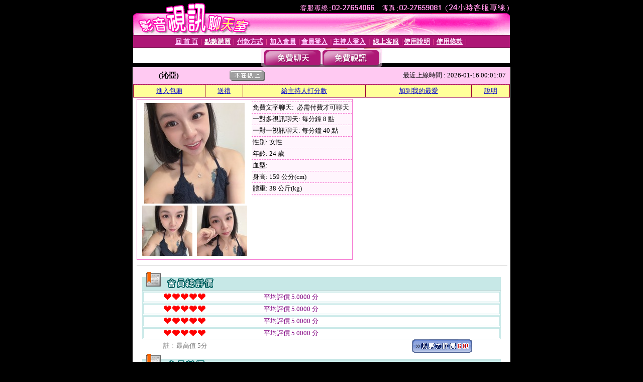

--- FILE ---
content_type: text/html; charset=Big5
request_url: http://2117767.9453dx.com/index.phtml?PUT=a_show&AID=214370&FID=2117767
body_size: 11865
content:
<html><head><title>免費情色影片下載 </title><meta http-equiv="PICS-Label" content='(PICS-1.1 "http://www.ticrf.org.tw/chinese/html/06-rating-v11.htm" l gen true for "http://2117767.9453dx.com" r (s 3 l 3 v 3 o 0))'><meta http-equiv=content-type content="text/html; charset=big5">
<meta name='robots' content='all'>
<meta name="Keywords" content="網愛搖挑女人 ,現在的直播平台 ,談心聊天室 ,免費女主播視訊 ,直播視頻平台直播間app ,哪裡有視訊聊天的 ,美女隨機視頻聊天QQ ,視頻交友網頁 ,歡樂吧視訊聊天室 ,免費視頻美女表演聊天室 ,免費美女激情視頻 ,免費看夫妻視訊秀聊天室 ,性感比基尼美女視頻,嘿咻自拍影片貼圖 ,173視頻交友社區 ,華人東洋影片 ,成人午夜色視頻 ,免費成人片線上觀看 ,台灣情人網絡美女視頻 ,完全免費的視頻裸聊 ,聊天視訊,偷拍女的看A片圖片,歐美成人午夜劇場,台灣視訊美女,擼客綜合網在線視頻,全城裸聊免費網,mm夜色能看黃播的直播平台 ,後宮賣肉的直播平台 ,showlive最黃直播平台排名 ,1000成人小說網,日本美女AV裸體視頻,a383影音城 ,yy大秀視頻,午夜同城約炮網,uthome免費視訊聊天,破解視訊聊天室,live173美女真人秀視頻直播 ,後宮成人的直播平台 ,八大按摩半套 ,秀足聊天室">
<meta name="description" content="網愛搖挑女人 ,現在的直播平台 ,談心聊天室 ,免費女主播視訊 ,直播視頻平台直播間app ,哪裡有視訊聊天的 ,美女隨機視頻聊天QQ ,視頻交友網頁 ,歡樂吧視訊聊天室 ,免費視頻美女表演聊天室 ,免費美女激情視頻 ,免費看夫妻視訊秀聊天室 ,性感比基尼美女視頻,嘿咻自拍影片貼圖 ,173視頻交友社區 ,華人東洋影片 ,成人午夜色視頻 ,免費成人片線上觀看 ,台灣情人網絡美女視頻 ,完全免費的視頻裸聊 ,聊天視訊,偷拍女的看A片圖片,歐美成人午夜劇場,台灣視訊美女,擼客綜合網在線視頻,全城裸聊免費網,mm夜色能看黃播的直播平台 ,後宮賣肉的直播平台 ,showlive最黃直播平台排名 ,1000成人小說網,日本美女AV裸體視頻,a383影音城 ,yy大秀視頻,午夜同城約炮網,uthome免費視訊聊天,破解視訊聊天室,live173美女真人秀視頻直播 ,後宮成人的直播平台 ,八大按摩半套 ,秀足聊天室">

<style type="text/css"><!--
.text {
	font-size: 12px;
	line-height: 15px;
	color: #000000;
	text-decoration: none;
}

.link {
	font-size: 12px;
	line-height: 15px;
	color: #000000;
	text-decoration: underline;
}

.link_menu {
	font-size: 15px;
	line-height: 24px;
	text-decoration: underline;
}

.SS {font-size: 10px;line-height: 14px;}
.S {font-size: 11px;line-height: 16px;}
.M {font-size: 13px;line-height: 18px;}
.L {font-size: 15px;line-height: 20px;}
.LL {font-size: 17px;line-height: 22px;}
.avshow_link{display:none;}
.t01 {
	font-family: "新細明體";
	font-size: 12px;
	color: #FFFFFF;
}
.t02 {
	font-family: "新細明體";
	font-size: 12px;
	line-height: 14px;
	color: #666666;
	text-decoration: underline;
}
.AC2 {
        font-family: "新細明體";
        font-size: 12px;
        line-height: 18px;
        color: #AAAAAA;
        text-decoration: none;
}

.t03 {
	font-family: "新細明體";
	font-size: 12px;
	line-height: 18px;
	color: #000000;
}
.t04 {
	font-family: "新細明體";
	font-size: 12px;
	color: #FF0066;
}
.t05 {
	font-family: "新細明體";
	font-size: 12px;
	color: #000000;
}
.t06 {
	font-family: "新細明體";
	font-size: 12px;
	color: #FFFFFF;
}
.text1{
	font-family: "新細明體";
	font-size: 12px;
	color: #666666;
}
.text2{
	font-family: "新細明體";
	font-size: 15px;
	color: #990033;
}
.text3{
	font-family: "新細明體";
	font-size: 15px;
	color: #000066;
}
.text4{
	font-family: "新細明體";
	font-size: 12px;
	color: #FF6600;
}
.text5 {
	font-family: "新細明體";
	font-size: 15px;
	color: #000000;
}
.text6 {
	font-family: "新細明體";
	font-size: 12px;
	color: #FF6600;
}
.text7 {
	font-family: "新細明體";
	font-size: 15px;
	color: #FFFFFF;
	font-weight: bold;
}

--></style>
<script src='Scripts/AC_RunActiveContent.js' type='text/javascript'></script>
<script language="JavaScript" type="text/JavaScript">
function CHAT_GO(AID,FORMNAME){
document.form1_GO.AID.value=AID;
document.form1_GO.ROOM.value=AID;
document.form1_GO.MID.value=10000;
if(FORMNAME.uname.value=="" || FORMNAME.uname.value.indexOf("請輸入")!=-1)    {
  alert("請輸入暱稱");
  FORMNAME.uname.focus();
}else{
  var AWidth = screen.width-20;
  var AHeight = screen.height-80;
  if( document.all || document.layers ){
  utchat10000=window.open("","utchat10000","width="+AWidth+",height="+AHeight+",resizable=yes,toolbar=no,location=no,directories=no,status=no,menubar=no,copyhistory=no,top=0,left=0");
  }else{
  utchat10000=window.open("","utchat10000","width="+AWidth+",height="+AHeight+",resizable=yes,toolbar=no,location=no,directories=no,status=no,menubar=no,copyhistory=no,top=0,left=0");
  }
  document.form1_GO.uname.value=FORMNAME.uname.value;
  document.form1_GO.sex.value=FORMNAME.sex.value;
  document.form1_GO.submit();
}
}


function CHAT_GO123(AID){
  document.form1_GO.AID.value=AID;
  document.form1_GO.ROOM.value=AID;
  document.form1_GO.MID.value=10000;
  if(document.form1_GO.uname.value=="")    {
    alert("請輸入暱稱");
  }else{
    var AWidth = screen.width-20;
    var AHeight = screen.height-80;
    if( document.all || document.layers ){
    utchat10000=window.open("","utchat10000","width="+AWidth+",height="+AHeight+",resizable=yes,toolbar=no,location=no,directories=no,status=no,menubar=no,copyhistory=no,top=0,left=0");
    }else{
    utchat10000=window.open("","utchat10000","width="+AWidth+",height="+AHeight+",resizable=yes,toolbar=no,location=no,directories=no,status=no,menubar=no,copyhistory=no,top=0,left=0");
    }
    document.form1_GO.submit();
  }
}

function MM_swapImgRestore() { //v3.0
  var i,x,a=document.MM_sr; for(i=0;a&&i<a.length&&(x=a[i])&&x.oSrc;i++) x.src=x.oSrc;
}

function MM_preloadImages() { //v3.0
  var d=document; if(d.images){ if(!d.MM_p) d.MM_p=new Array();
    var i,j=d.MM_p.length,a=MM_preloadImages.arguments; for(i=0; i<a.length; i++)
    if (a[i].indexOf("#")!=0){ d.MM_p[j]=new Image; d.MM_p[j++].src=a[i];}}
}

function MM_findObj(n, d) { //v4.01
  var p,i,x;  if(!d) d=document; if((p=n.indexOf("?"))>0&&parent.frames.length) {
    d=parent.frames[n.substring(p+1)].document; n=n.substring(0,p);}
  if(!(x=d[n])&&d.all) x=d.all[n]; for (i=0;!x&&i<d.forms.length;i++) x=d.forms[i][n];
  for(i=0;!x&&d.layers&&i<d.layers.length;i++) x=MM_findObj(n,d.layers[i].document);
  if(!x && d.getElementById) x=d.getElementById(n); return x;
}

function MM_swapImage() { //v3.0
  var i,j=0,x,a=MM_swapImage.arguments; document.MM_sr=new Array; for(i=0;i<(a.length-2);i+=3)
   if ((x=MM_findObj(a[i]))!=null){document.MM_sr[j++]=x; if(!x.oSrc) x.oSrc=x.src; x.src=a[i+2];}
}


 function aa() {
   if (window.event.ctrlKey)
       {
     window.event.returnValue = false;
         return false;
       }
 }
 function bb() {
   window.event.returnValue = false;
 }
function MM_openBrWindow(theURL,winName,features) { //v2.0
 window.open(theURL,winName,features);
}


//-->
</script>

</head>
<body bgcolor=#000000 text=#000000 link=#0000CC vlink=#3987C6 topMargin=0 marginheight=0 marginwidth=0>
<table width='750' border='0' cellpadding='0' cellspacing='0' bgcolor='#FFFFFF' ALIGN=CENTER><tr><td width='750' align='left' valign='top' bgcolor='#000000'><IMG SRC='/img/top.gif' WIDTH='750' height='70'></td></tr></table><table width='750' border='0' cellpadding='0' cellspacing='0' bgcolor='#FFFFFF' ALIGN=CENTER><tr><td><table width='750' height='26' border='0' cellpadding='0' cellspacing='0' background='img/line-01.gif'><tr> <td><div align='center'> <p><a href='./index.phtml?FID=2117767'><font color='#FFCCFF' CLASS='M'><strong>回 首 頁</strong></font></a><font color='#FF6699' CLASS='SS'> │ </font><font CLASS='M'><strong> <a href='/PAY1/?UID=&FID=2117767' TARGET='_blank'><font color='#FFFCFF'>點數購買</font></a></strong></font><font color='#FF6699' CLASS='SS'> │ </font><font CLASS='M'><strong><a href='./index.phtml?PUT=pay_doc1&FID=2117767'><font color='#FFCCFF'>付款方式</font></a></strong></font><font color='#FF6699' CLASS='SS'> │ </font><font CLASS='M'><strong><a href='./index.phtml?PUT=up_reg&s=1&FID=2117767'><font color='#FFCCFF'>加入會員</font></a></strong></font><font color='#FF6699' CLASS='S'> │</font><font CLASS='M'><strong><a href='./index.phtml?PUT=up_logon&FID=2117767'><font color='#FFCCFF'>會員登入</font></a> </strong></font><font color='#FF6699' CLASS='S'>│</font><font CLASS='M'><strong><a href='./index.phtml?PUT=a_logon&FID=2117767'><font color='#FFCCFF'>主持人登入</font></a></strong></font><font color='#FF6699' CLASS='S'> │ </font><font CLASS='M'><strong><a href='./index.phtml?PUT=mailbox&FID=2117767'><font color='#FFECFF'>線上客服</font></a></strong></font><font color='#FF6699' CLASS='SS'> │</font><font CLASS='M'><strong><a href='./index.phtml?PUT=faq&FID=2117767'><font color='#FFECFF'>使用說明</font></a></strong></font><font color='#FF6699' CLASS='SS'> │</font><font CLASS='M'> <strong><a href='./index.phtml?PUT=tos&FID=2117767'><font color='#FFECFF'>使用條款</font></a></strong></font><font color='#FF6699' CLASS='SS'> │</font></div></td></tr></table></td></tr></table>
<table width='750' border='0' align='center' cellpadding='0' cellspacing='0' bgcolor='#FFFFFF'>
 <tr>
<td height='37' background='images2/bnt-bg.jpg' ALIGN='CENTER'><table border='0' cellspacing='0' cellpadding='0'>
 <tr>
<td><img src='images2/bnt-bg02.jpg' width='6' height='37' BORDER=0></td><td><A href='./index.phtml?CHANNEL=R51&FID=2117767'><img src='images2/bnt-a1.jpg' width='116' height='37' BORDER=0></A></td>
<td><A href='./index.phtml?CHANNEL=R52&FID=2117767'><img src='images2/but-a2.jpg' width='116' height='37' BORDER=0></A></td>
<!--td width='17%'><A href='./index.phtml?CHANNEL=R55&FID=2117767'><img src='images2/but-a3.jpg' width='115' height='37' BORDER=0></A></td-->
<!--td><A href='./index.phtml?CHANNEL=R53&FID=2117767'><img src='images2/but-a4.jpg' width='114' height='37' BORDER=0></A></td-->
<!--td><A href='./index.phtml?CHANNEL=R54&FID=2117767'><img src='images2/but-a6.jpg' width='130' height='37' BORDER=0></A></td--><td><img src='images2/but-bg03.jpg' width='5' height='37' BORDER=0></td></tr>
</table></td>
 </tr>
</table><table width='750' border='0' cellspacing='0' cellpadding='0' ALIGN=CENTER BGCOLOR='#FFFFFF'><TR><TD><table width='0' border='0' cellpadding='0' cellspacing='0'><TR><TD></TD></TR><form method='POST' action='/V4/index.phtml'  target='utchat10000' name='form1_GO'><input type='HIDDEN' name='uname' value=''><input type='HIDDEN' name='password' value=''><input type='HIDDEN' name='sex' value=''><input type='HIDDEN' name='sextype' value=''><input type='HIDDEN' name='age' value=''><input type='HIDDEN' name='MID' value='2117767'><input type='HIDDEN' name='UID' value=''><input type='HIDDEN' name='ROOM' value='214370'><input type='HIDDEN' name='AID' value='214370'><input type='HIDDEN' name='FID' value='2117767'><input type='HIDDEN' name='ACTIONTYPE' value='AUTO'></form></TABLE><CENTER>
<SCRIPT language='JavaScript'>
function CHECK_SEARCH_KEY(FORMNAME){
  var error;
  if (FORMNAME.KEY_STR.value.length<2){
    alert('您輸入的搜尋字串必需多於 2 字元!!');
    FORMNAME.KEY_STR.focus();
    return false;
  }
  return true;
}
</SCRIPT>
<style type="text/css"><!--
.AC2 {
        font-size: 12px;
        line-height: 18px;
        color: #AAAAAA;
        text-decoration: none;
}
.NAME {
        font-size: 13px;
        line-height: 16px;
        color: #000000;
        text-decoration: none;
}
--></style>
<script>function BOOKMARKAID(){var BASE_URL='http://2117767.9453dx.com/?PUT=a_show&AID=214370&FID=2117767&R2=&CHANNEL=R52';var BASE_TITLE='沁亞影音視訊聊天室 - 沁亞 ';if ((navigator.appName == "Microsoft Internet Explorer") && (parseInt(navigator.appVersion) >= 4)) {
window.external.AddFavorite (BASE_URL,BASE_TITLE);
}else {
var msg = '為了方便您下次再進入本網站請 [ 加入我的最愛]!';
if(navigator.appName == 'Netscape'){msg += '(CTRL-D)';}
alert(msg);
}
}</script><SCRIPT>
function CHATGO(AID,ACTIONTYPE){
  document.FORM_GO_CHAT.ACTIONTYPE.value=ACTIONTYPE;
  document.FORM_GO_CHAT.AID.value=AID;
  document.FORM_GO_CHAT.ROOM.value=AID;
  document.FORM_GO_CHAT.MID.value=10000;
  document.FORM_GO_CHAT.target="A_"+AID;
  var AW = screen.availWidth;
  var AH = screen.availHeight;document.FORM_GO_CHAT.submit();}</SCRIPT><table width='0' border='0' cellpadding='0' cellspacing='0'><TR><TD></TD></TR>
<form method='GET' action='/V4/index.phtml'  target='_blank' name='FORM_GO_CHAT'>
<input type='HIDDEN' name='sex' value=''>
<input type='HIDDEN' name='sextype' value=''>
<input type='HIDDEN' name='age' value=''>
<input type='HIDDEN' name='ACTIONTYPE' value=''><input type='HIDDEN' name='MID' value='2117767'>
<input type='HIDDEN' name='UID' value=''>
<input type='HIDDEN' name='ROOM' value='214370'>
<input type='HIDDEN' name='AID' value='214370'>
<input type='HIDDEN' name='FID' value='2117767'>
</form></TABLE><table border='0' width='750' cellspacing='1' cellpadding='0' align='center' CLASS=M><tr><td ALIGN=CENTER>
<TABLE border='0' width='100%' cellspacing='0' cellpadding='4' CLASS=M>
<TR><TD style='background:#FFC9F2;padding:6px 8px 6px 8px;border-bottom:1px dashed #F572CF' CLASS='L' ALIGN='CENTER' VALIGN=TOP><B>
 &nbsp;&nbsp;(沁亞)&nbsp;&nbsp;</TD>
<TD style='background:#FFC9F2;padding:6px 8px 6px 8px;border-bottom:1px dashed #F572CF' CLASS='L' ALIGN='CENTER' VALIGN=TOP><B>
<IMG SRC='/T008IMG/offline.gif'>
</TD>
<TD style='background:#FFC9F2;padding:6px 8px 6px 8px;border-bottom:1px dashed #F572CF' align='right'>最近上線時間 : 2026-01-16 00:01:07 </TD></TR>
</TD></TR></TABLE>
<TABLE CLASS=M WIDTH=100% ALIGN=CENTER border='1' cellpadding='1' cellspacing='0' style='border-collapse: collapse' bordercolor='#990033'><TR><TD  ALIGN=CENTER onmouseover="this.bgColor='#FFCC33';" onmouseout="this.bgColor='#FFFF99'"; BGCOLOR='#FFFF99' HEIGHT='25 '><A href="Javascript:CHATGO('214370','3');">
進入包廂
</A>
</TD><TD  ALIGN=CENTER onmouseover="this.bgColor='#FFCC33';" onmouseout="this.bgColor='#FFFF99'"; BGCOLOR='#FFFF99' HEIGHT='25 '><A href='./?PUT=gift_send&AID=214370&FID=2117767'>送禮</A>
</TD><TD  ALIGN=CENTER onmouseover="this.bgColor='#FFCC33';" onmouseout="this.bgColor='#FFFF99'"; BGCOLOR='#FFFF99' HEIGHT='25 '><A href='./index.phtml?PUT=a_vote_edit&AID=214370&FID=2117767'>給主持人打分數</A>
</TD><TD  ALIGN=CENTER onmouseover="this.bgColor='#FFCC33';" onmouseout="this.bgColor='#FFFF99'"; BGCOLOR='#FFFF99' HEIGHT='25 '><A href='JavaScript:BOOKMARKAID();'>加到我的最愛</A>
</TD><TD  ALIGN=CENTER onmouseover="this.bgColor='#FFCC33';" onmouseout="this.bgColor='#FFFF99'"; BGCOLOR='#FFFF99' HEIGHT='25 '><A href='./index.phtml?PUT=faq&FID=2117767'>說明</A>
</TD></TR></TABLE><TABLE border='0' width='750' cellspacing='0' cellpadding='0' BGCOLOR='FFFFFF' CLASS=S>
<TR>
<TD>
<center>
<TABLE width='99%' CLASS='M'><TR><TD>
<TABLE border='0' width='420' cellspacing='0' cellpadding='0' style='border:1px solid #F572CF;margin:0px 10px 10px 0px' bgcolor='#FFFFFF' align='left' margin:0px 10px 10px 0px' bgcolor='#FFFFFF'>
<TR>
<TD valign='top' style='padding:4px 4px 4px 4px' style='border-right:1px dashed #F572CF;'>
<TABLE border='0' width='220'>
<TR>
<TD COLSPAN='2' ALIGN='CENTER' VALIGN='TOP' WIDTH=220>
<A HREF='/V4/?AID=214370&FID=2117767&WEBID=AVSHOW' TARGET='AID214370'><IMG SRC='/A_PH/214370/1-200x200.jpg' BORDER='0'></A></TD></TR>
<TR><TD COLSPAN='1' ALIGN='CENTER' VALIGN='TOP' WIDTH='50%'><A HREF='/V4/?AID=214370&FID=2117767&WEBID=AVSHOW' TARGET='AID214370'><IMG SRC='/A_PH/214370/2-100x100.jpg' BORDER='0'></A></TD><TD COLSPAN='1' ALIGN='CENTER' VALIGN='TOP' WIDTH='50%'><A HREF='/V4/?AID=214370&FID=2117767&WEBID=AVSHOW' TARGET='AID214370'><IMG SRC='/A_PH/214370/3-100x100.jpg' BORDER='0'></A></TD></TR></TABLE>
</TD>
<TD valign='top' style='padding:4px 0px 0px 0px' WIDTH='100%'>
<TABLE border='0' width='200' cellspacing='0' cellpadding='2' CLASS=M BGCOLOR='#FFF5FD'><TR><TD style='border-top:1px dashed #F572CF;'>免費文字聊天:&nbsp; 必需付費才可聊天</TD></TR>
<TR><TD style='border-top:1px dashed #F572CF;'>一對多視訊聊天:&nbsp;每分鐘 8 點</TD></TR>
<TR><TD style='border-top:1px dashed #F572CF;'>一對一視訊聊天:&nbsp;每分鐘 40 點</TD></TR>
<TR><TD style='border-top:1px dashed #F572CF;'>性別:&nbsp;女性</TD></TR>
<TR><TD style='border-top:1px dashed #F572CF;'>年齡:&nbsp;24 歲</TD></TR>
<TR><TD style='border-top:1px dashed #F572CF;'>血型:&nbsp;</TD></TR>
<TR><TD style='border-top:1px dashed #F572CF;'>身高:&nbsp;159 公分(cm)</TD></TR>
<TR><TD style='border-top:1px dashed #F572CF;'>體重:&nbsp;38 公斤(kg)</TD></TR>
<TR><TD style='border-top:1px dashed #F572CF;'></TD></TR>
</TABLE>
</TD>
</TR>
</TABLE>
<HR SIZE=1 COLOR=999999 WIDTH=100%></TD></TR></TABLE>
</center>
</TD>
</TR>
</TABLE>
</TD></TR></TABLE>
<table border='0' cellpadding='0' cellspacing='0' width='95%' id='table12'>
<tr><td background='/images_vote/bar_bg.gif'><img border='0' src='/images_vote/bar1.gif'></td></tr></table>
<table border='0' cellpadding='0' cellspacing='0' width='95%' id='table13'><tr><td align='center' colspan='3'><table border='0' cellpadding='0' cellspacing='0' width='100%' id='table37' style='border: 3px double #C7E8E7'><tr><td width='39'><p align='center'><font size='2' color='#800080'></font></td><td WIDTH=200><img border='0' src='/images_vote/icon_love.gif' width='17' height='17'><img border='0' src='/images_vote/icon_love.gif' width='17' height='17'><img border='0' src='/images_vote/icon_love.gif' width='17' height='17'><img border='0' src='/images_vote/icon_love.gif' width='17' height='17'><img border='0' src='/images_vote/icon_love.gif' width='17' height='17'></td><td><font size='2' color='#800080'>平均評價 5.0000 分</font></td></tr></table><table border='0' cellpadding='0' cellspacing='0' width='100%' id='table37' style='border: 3px double #C7E8E7'><tr><td width='39'><p align='center'><font size='2' color='#800080'></font></td><td WIDTH=200><img border='0' src='/images_vote/icon_love.gif' width='17' height='17'><img border='0' src='/images_vote/icon_love.gif' width='17' height='17'><img border='0' src='/images_vote/icon_love.gif' width='17' height='17'><img border='0' src='/images_vote/icon_love.gif' width='17' height='17'><img border='0' src='/images_vote/icon_love.gif' width='17' height='17'></td><td><font size='2' color='#800080'>平均評價 5.0000 分</font></td></tr></table><table border='0' cellpadding='0' cellspacing='0' width='100%' id='table37' style='border: 3px double #C7E8E7'><tr><td width='39'><p align='center'><font size='2' color='#800080'></font></td><td WIDTH=200><img border='0' src='/images_vote/icon_love.gif' width='17' height='17'><img border='0' src='/images_vote/icon_love.gif' width='17' height='17'><img border='0' src='/images_vote/icon_love.gif' width='17' height='17'><img border='0' src='/images_vote/icon_love.gif' width='17' height='17'><img border='0' src='/images_vote/icon_love.gif' width='17' height='17'></td><td><font size='2' color='#800080'>平均評價 5.0000 分</font></td></tr></table><table border='0' cellpadding='0' cellspacing='0' width='100%' id='table37' style='border: 3px double #C7E8E7'><tr><td width='39'><p align='center'><font size='2' color='#800080'></font></td><td WIDTH=200><img border='0' src='/images_vote/icon_love.gif' width='17' height='17'><img border='0' src='/images_vote/icon_love.gif' width='17' height='17'><img border='0' src='/images_vote/icon_love.gif' width='17' height='17'><img border='0' src='/images_vote/icon_love.gif' width='17' height='17'><img border='0' src='/images_vote/icon_love.gif' width='17' height='17'></td><td><font size='2' color='#800080'>平均評價 5.0000 分</font></td></tr></table></td></tr></TABLE><table border='0' cellpadding='0' cellspacing='0' width='95%' id='table13'><tr><td align='center' colspan='3'><tr><td width='42' align='center'>　</td><td><font size='2' color='#808080'>註﹕最高值 5分</font></td><td width='177'><a href='/index.phtml?PUT=a_vote_edit&AID=214370' target=_blank><img border='0' src='/images_vote/bt_g2.gif' width='120' height='27'></a></td></tr></table><table border='0' cellpadding='0' cellspacing='0' width='95%' id='table14'><tr><td background='/images_vote/bar_bg.gif'><img border='0' src='/images_vote/bar2.gif'></td></tr></table><table border='0' cellpadding='0' cellspacing='0' width='95%' id='table30' style='border: 3px double #C7E8E7; '><tr><td><table border='0' cellpadding='0' cellspacing='0' id='table31' style='font-size: 10pt' width=100%><tr><td align='center'><td><img border='0' src='/images_vote/icon_love.gif' width='17' height='17'><img border='0' src='/images_vote/icon_love.gif' width='17' height='17'><img border='0' src='/images_vote/icon_love.gif' width='17' height='17'><img border='0' src='/images_vote/icon_love.gif' width='17' height='17'><img border='0' src='/images_vote/icon_love.gif' width='17' height='17'><td align='center'><td><img border='0' src='/images_vote/icon_love.gif' width='17' height='17'><img border='0' src='/images_vote/icon_love.gif' width='17' height='17'><img border='0' src='/images_vote/icon_love.gif' width='17' height='17'><img border='0' src='/images_vote/icon_love.gif' width='17' height='17'><img border='0' src='/images_vote/icon_love.gif' width='17' height='17'><td align='center'><td><img border='0' src='/images_vote/icon_love.gif' width='17' height='17'><img border='0' src='/images_vote/icon_love.gif' width='17' height='17'><img border='0' src='/images_vote/icon_love.gif' width='17' height='17'><img border='0' src='/images_vote/icon_love.gif' width='17' height='17'><img border='0' src='/images_vote/icon_love.gif' width='17' height='17'><td align='center'><td><img border='0' src='/images_vote/icon_love.gif' width='17' height='17'><img border='0' src='/images_vote/icon_love.gif' width='17' height='17'><img border='0' src='/images_vote/icon_love.gif' width='17' height='17'><img border='0' src='/images_vote/icon_love.gif' width='17' height='17'><img border='0' src='/images_vote/icon_love.gif' width='17' height='17'><tr><td align='left' colspan='8'><font size='2' color='#800080'>會員[ LV7563929 ]<B> 全網最翹</B> 的評論：</font>主播讚讚 <FONT CLASS=S>( 2025-12-05 22:26:18 )</FONT></td></tr></table></td></tr></table><table border='0' cellpadding='0' cellspacing='0' width='95%' id='table30' style='border: 3px double #C7E8E7; '><tr><td><table border='0' cellpadding='0' cellspacing='0' id='table31' style='font-size: 10pt' width=100%><tr><td align='center'><td><img border='0' src='/images_vote/icon_love.gif' width='17' height='17'><img border='0' src='/images_vote/icon_love.gif' width='17' height='17'><img border='0' src='/images_vote/icon_love.gif' width='17' height='17'><img border='0' src='/images_vote/icon_love.gif' width='17' height='17'><img border='0' src='/images_vote/icon_love.gif' width='17' height='17'><td align='center'><td><img border='0' src='/images_vote/icon_love.gif' width='17' height='17'><img border='0' src='/images_vote/icon_love.gif' width='17' height='17'><img border='0' src='/images_vote/icon_love.gif' width='17' height='17'><img border='0' src='/images_vote/icon_love.gif' width='17' height='17'><img border='0' src='/images_vote/icon_love.gif' width='17' height='17'><td align='center'><td><img border='0' src='/images_vote/icon_love.gif' width='17' height='17'><img border='0' src='/images_vote/icon_love.gif' width='17' height='17'><img border='0' src='/images_vote/icon_love.gif' width='17' height='17'><img border='0' src='/images_vote/icon_love.gif' width='17' height='17'><img border='0' src='/images_vote/icon_love.gif' width='17' height='17'><td align='center'><td><img border='0' src='/images_vote/icon_love.gif' width='17' height='17'><img border='0' src='/images_vote/icon_love.gif' width='17' height='17'><img border='0' src='/images_vote/icon_love.gif' width='17' height='17'><img border='0' src='/images_vote/icon_love.gif' width='17' height='17'><img border='0' src='/images_vote/icon_love.gif' width='17' height='17'><tr><td align='left' colspan='8'><font size='2' color='#800080'>會員[ LV3371457 ]<B> 不愛喝抹茶但我愛抹茶</B> 的評論：</font>檢舉死全家 很可憐 不喜歡就滾 <FONT CLASS=S>( 2025-12-02 23:28:28 )</FONT></td></tr></table></td></tr></table><BR>
<BR>
<table border='0' cellpadding='0' cellspacing='0' width='95%' id='table14'><tr><td background='/images_vote/bar_bg.gif'><B>主持人最近上線記錄</B></td></tr></table><table border='0' cellpadding='0' cellspacing='0' width='95%' id='table30' style='border: 3px double #C7E8E7; '><tr><td><table border='0' cellpadding='0' cellspacing='0' id='table31' style='font-size: 10pt' width=100%><tr><td align='CENTER'><font size='2' color='#800080'><B>項次</font></TD><td align='CENTER'><B>日期</TD><td align='CENTER'><B>進入時間</TD><TD ALIGN=CENTER><B>離開時間</td><TD ALIGN=CENTER><B>停留時間</td></tr><tr BGCOLOR='FFFFFF'><td align='CENTER'><font size='2' color='#800080'>1</font></TD><TD ALIGN=CENTER>2026-01-16</td><td align='CENTER'>00:00</TD><TD ALIGN=CENTER>00:01</td><TD ALIGN=RIGHT>1 分鐘</td><tr BGCOLOR='FFEEEE'><td align='CENTER'><font size='2' color='#800080'>2</font></TD><TD ALIGN=CENTER>2026-01-15</td><td align='CENTER'>21:24</TD><TD ALIGN=CENTER>23:59</td><TD ALIGN=RIGHT>155 分鐘</td><tr BGCOLOR='FFFFFF'><td align='CENTER'><font size='2' color='#800080'>3</font></TD><TD ALIGN=CENTER></td><td align='CENTER'>00:00</TD><TD ALIGN=CENTER>00:11</td><TD ALIGN=RIGHT>12 分鐘</td><tr BGCOLOR='FFEEEE'><td align='CENTER'><font size='2' color='#800080'>4</font></TD><TD ALIGN=CENTER>2026-01-14</td><td align='CENTER'>22:37</TD><TD ALIGN=CENTER>23:59</td><TD ALIGN=RIGHT>82 分鐘</td><tr BGCOLOR='FFFFFF'><td align='CENTER'><font size='2' color='#800080'>5</font></TD><TD ALIGN=CENTER></td><td align='CENTER'>20:27</TD><TD ALIGN=CENTER>22:21</td><TD ALIGN=RIGHT>114 分鐘</td><tr BGCOLOR='FFEEEE'><td align='CENTER'><font size='2' color='#800080'>6</font></TD><TD ALIGN=CENTER></td><td align='CENTER'>00:00</TD><TD ALIGN=CENTER>00:35</td><TD ALIGN=RIGHT>36 分鐘</td><tr BGCOLOR='FFFFFF'><td align='CENTER'><font size='2' color='#800080'>7</font></TD><TD ALIGN=CENTER>2026-01-13</td><td align='CENTER'>23:53</TD><TD ALIGN=CENTER>23:59</td><TD ALIGN=RIGHT>7 分鐘</td><tr BGCOLOR='FFEEEE'><td align='CENTER'><font size='2' color='#800080'>8</font></TD><TD ALIGN=CENTER></td><td align='CENTER'>21:06</TD><TD ALIGN=CENTER>22:13</td><TD ALIGN=RIGHT>67 分鐘</td><tr BGCOLOR='FFFFFF'><td align='CENTER'><font size='2' color='#800080'>9</font></TD><TD ALIGN=CENTER></td><td align='CENTER'>00:00</TD><TD ALIGN=CENTER>00:34</td><TD ALIGN=RIGHT>35 分鐘</td><tr BGCOLOR='FFEEEE'><td align='CENTER'><font size='2' color='#800080'>10</font></TD><TD ALIGN=CENTER>2026-01-12</td><td align='CENTER'>20:57</TD><TD ALIGN=CENTER>23:59</td><TD ALIGN=RIGHT>182 分鐘</td><tr BGCOLOR='FFFFFF'><td align='CENTER'><font size='2' color='#800080'>11</font></TD><TD ALIGN=CENTER>2026-01-11</td><td align='CENTER'>00:00</TD><TD ALIGN=CENTER>00:30</td><TD ALIGN=RIGHT>30 分鐘</td><tr BGCOLOR='FFEEEE'><td align='CENTER'><font size='2' color='#800080'>12</font></TD><TD ALIGN=CENTER>2026-01-10</td><td align='CENTER'>21:03</TD><TD ALIGN=CENTER>23:59</td><TD ALIGN=RIGHT>176 分鐘</td><tr BGCOLOR='FFFFFF'><td align='CENTER'><font size='2' color='#800080'>13</font></TD><TD ALIGN=CENTER></td><td align='CENTER'>00:00</TD><TD ALIGN=CENTER>00:24</td><TD ALIGN=RIGHT>24 分鐘</td><tr BGCOLOR='FFEEEE'><td align='CENTER'><font size='2' color='#800080'>14</font></TD><TD ALIGN=CENTER>2026-01-09</td><td align='CENTER'>23:38</TD><TD ALIGN=CENTER>23:59</td><TD ALIGN=RIGHT>21 分鐘</td><tr BGCOLOR='FFFFFF'><td align='CENTER'><font size='2' color='#800080'>15</font></TD><TD ALIGN=CENTER></td><td align='CENTER'>20:55</TD><TD ALIGN=CENTER>22:42</td><TD ALIGN=RIGHT>107 分鐘</td><tr BGCOLOR='FFEEEE'><td align='CENTER'><font size='2' color='#800080'>16</font></TD><TD ALIGN=CENTER>2026-01-05</td><td align='CENTER'>00:23</TD><TD ALIGN=CENTER>01:02</td><TD ALIGN=RIGHT>38 分鐘</td><tr BGCOLOR='FFFFFF'><td align='CENTER'><font size='2' color='#800080'>17</font></TD><TD ALIGN=CENTER></td><td align='CENTER'>00:00</TD><TD ALIGN=CENTER>00:13</td><TD ALIGN=RIGHT>13 分鐘</td><tr BGCOLOR='FFEEEE'><td align='CENTER'><font size='2' color='#800080'>18</font></TD><TD ALIGN=CENTER>2026-01-04</td><td align='CENTER'>23:12</TD><TD ALIGN=CENTER>23:59</td><TD ALIGN=RIGHT>47 分鐘</td><tr BGCOLOR='FFFFFF'><td align='CENTER'><font size='2' color='#800080'>19</font></TD><TD ALIGN=CENTER></td><td align='CENTER'>20:51</TD><TD ALIGN=CENTER>23:10</td><TD ALIGN=RIGHT>139 分鐘</td><tr BGCOLOR='FFEEEE'><td align='CENTER'><font size='2' color='#800080'>20</font></TD><TD ALIGN=CENTER></td><td align='CENTER'>20:14</TD><TD ALIGN=CENTER>20:32</td><TD ALIGN=RIGHT>18 分鐘</td><tr BGCOLOR='FFFFFF'><td align='CENTER'><font size='2' color='#800080'>21</font></TD><TD ALIGN=CENTER>2026-01-03</td><td align='CENTER'>23:06</TD><TD ALIGN=CENTER>23:35</td><TD ALIGN=RIGHT>29 分鐘</td><tr BGCOLOR='FFEEEE'><td align='CENTER'><font size='2' color='#800080'>22</font></TD><TD ALIGN=CENTER></td><td align='CENTER'>20:55</TD><TD ALIGN=CENTER>23:04</td><TD ALIGN=RIGHT>129 分鐘</td><tr BGCOLOR='FFFFFF'><td align='CENTER'><font size='2' color='#800080'>23</font></TD><TD ALIGN=CENTER></td><td align='CENTER'>00:00</TD><TD ALIGN=CENTER>00:05</td><TD ALIGN=RIGHT>6 分鐘</td><tr BGCOLOR='FFEEEE'><td align='CENTER'><font size='2' color='#800080'>24</font></TD><TD ALIGN=CENTER>2026-01-02</td><td align='CENTER'>20:56</TD><TD ALIGN=CENTER>23:59</td><TD ALIGN=RIGHT>183 分鐘</td><tr BGCOLOR='FFFFFF'><td align='CENTER'><font size='2' color='#800080'>25</font></TD><TD ALIGN=CENTER></td><td align='CENTER'>00:00</TD><TD ALIGN=CENTER>01:07</td><TD ALIGN=RIGHT>67 分鐘</td><tr BGCOLOR='FFEEEE'><td align='CENTER'><font size='2' color='#800080'>26</font></TD><TD ALIGN=CENTER>2026-01-01</td><td align='CENTER'>23:55</TD><TD ALIGN=CENTER>23:59</td><TD ALIGN=RIGHT>4 分鐘</td><tr BGCOLOR='FFFFFF'><td align='CENTER'><font size='2' color='#800080'>27</font></TD><TD ALIGN=CENTER></td><td align='CENTER'>20:21</TD><TD ALIGN=CENTER>23:53</td><TD ALIGN=RIGHT>212 分鐘</td><tr BGCOLOR='FFFFFF'><td align='CENTER'><font size='2' color='#800080'>28</font></TD><TD ALIGN=CENTER>2025-12-31</td><td align='CENTER'>00:00</TD><TD ALIGN=CENTER>00:58</td><TD ALIGN=RIGHT>58 分鐘</td><tr BGCOLOR='FFEEEE'><td align='CENTER'><font size='2' color='#800080'>29</font></TD><TD ALIGN=CENTER>2025-12-30</td><td align='CENTER'>20:57</TD><TD ALIGN=CENTER>23:59</td><TD ALIGN=RIGHT>182 分鐘</td><tr BGCOLOR='FFFFFF'><td align='CENTER'><font size='2' color='#800080'>30</font></TD><TD ALIGN=CENTER></td><td align='CENTER'>20:22</TD><TD ALIGN=CENTER>20:53</td><TD ALIGN=RIGHT>31 分鐘</td></table><BR></td></tr></table></td></tr></table><table WIDTH=750 ALIGN=CENTER  background='img/line-01.gif' BGCOLOR=FFFFFF HEIGHT=26  border='0' cellpadding='0' cellspacing='0'><tr><td ALIGN=RIGHT CLASS='S'>
<FONT COLOR=FFFFFF CLASS=S>
Copyright &copy; 2026 By <a href='http://2117767.9453dx.com'>免費情色影片下載</a> All Rights Reserved.</FONT>
</TD><TD>
<div align='right'><a href='./?PUT=aweb_logon&FID=2117767'
 onMouseOut="MM_swapImgRestore()"
 onMouseOver="MM_swapImage('Image8','','img/clm-2.gif',1)"><img src='img/clm.gif' name='Image8' width='111' height='25' hspace='0' border='0'></a>
　
<a href='./?PUT=aweb_reg&FID=2117767'
 onMouseOut="MM_swapImgRestore()"
 onMouseOver="MM_swapImage('Image9','','img/join-it2.gif',1)"><img src='img/join-it.gif' name='Image9' width='111' height='25' hspace='0' border='0'></a></TD><TD ALIGN=RIGHT><font color='#FF6699' CLASS='M'> │ </font><font CLASS='M'><strong><a href='/index.phtml?PUT=a_logon&FID=2117767'><font color='#FFCCFF'>主持人登入</font></a></strong></font><font color='#FF6699' CLASS='M'> │ </font></td></tr></table><table width='750' border='0' align='center' cellpadding='0' cellspacing='0' bgcolor='FFFFFF'><tr><td class='text'>&nbsp;</td></tr><tr><td><div align='center'><img src='images2/up.jpg' width='697' height='54'></div></td></tr><tr><td class='text'>&nbsp;</td></tr></td></tr></table><CENTER></TABLE><table width='750' border='0' align='center' cellpadding='0' cellspacing='0' bgcolor='FFFFFF'><tr><TD><a href=http://1807807.kta59a.com/>色內衣秀全透明秀視頻,2017午夜在線福利影院</a>
<a href=http://1807808.ks418a.com/>裸聊性交,歐美毛片全集在線觀看</a>
<a href=http://1807809.ya347a.com/>傾城聊語音視頻聊天室,成人情色裸聊網站</a>
<a href=http://1807810.tca93a.com/>色聊聊天室,美女色情人體圖片</a>
<a href=http://1807811.htt67a.com/>快播AV三級片,找個30歲寂寞女人色聊</a>
<a href=http://1807812.ffa76a.com/>寂寞同城一夜交友站,女主播福利視頻在線看</a>
<a href=http://1807813.fzz63a.com/>e夜情交友平台,快播成人電影網站</a>
<a href=http://1807814.xkk57a.com/>90後性感美腿美女圖片,同城裸聊直播視頻</a>
<a href=http://1807815.jcc97a.com/>同城午夜聊天室,聊天室熱舞</a>
<a href=http://1807816.gsa83a.com/>色AV電影,性感黑色內衣長腿美女</a>
<a href=http://2116817.kva66a.com/>晚上福利直播軟件,色聊聊天室</a>
<a href=http://2116818.shh58a.com/>寂寞同城交友聊天室,台灣真愛旅舍聊天室</a>
<a href=http://2116819.kak63a.com/>97亞洲蜜桃色圖片,真人綠色</a>
<a href=http://2116820.yak79a.com/>在線真人聊天視頻跳舞,好聊多人視頻聊天</a>
<a href=http://2116821.yuk26a.com/>床友交友網同城,2017免費qq色情群</a>
<a href=http://2116822.hue37a.com/>成人無碼在線視頻社區,午夜福利直播間</a>
<a href=http://2116823.u86kt.com/>色情美女視頻聊天網站,韓國美女主播熱舞視頻</a>
<a href=http://2116824.a29hu.com/>免費裸聊qq視頻網址,青青草在線視頻網站</a>
<a href=http://2116825.y88kh.com/>性感長腿美女,啪啪午夜直播app</a>
<a href=http://2116826.mh66y.com/>美女QQ聊天視頻,日本成人雜誌</a>
<a href=http://2116827.s27um.com/>高雄茶訊交流 msn,6合彩開獎號碼即時開獎</a>
<a href=http://2116828.h75ym.com/>襄陽裸聊直播間,上海伴遊網</a>
<a href=http://2116829.s32hk.com/>午夜聊天直播app,AV王國影院</a>
<a href=http://2116830.m768u.com/>美女穿情趣漁網襪熱舞,少婦微信出軌視頻圖片</a>
<a href=http://2116831.h63tm.com/>同城寂寞異性男女交友,韓AV女優貼圖</a>
<a href=http://2116832.k89uy.com/>裸聊妹,午夜直播間</a>
<a href=http://2116833.k875k.com/>成人免費色情電影,美女主播性感熱舞視頻</a>
<a href=http://2116834.h68u.com/>天天色綜合網電影,葉美夫妻大秀</a>
<a href=http://2116835.y535y.com/>日本激情片直播,免費比較污的聊天app</a>
<a href=http://2116836.k56ss.com/>午夜秀房視頻聊天室,免費在線裸聊qq號碼</a>
<a href=http://2116837.souleis.com/>午夜美女寫真福利片,愛聊天室</a>
<a href=http://2116838.hk1007.com/>性生活娛樂網,2017午夜在線福利影院</a>
<a href=http://2116839.s37yww.com/>女性開放聊天室,美腿視頻網站</a>
<a href=http://2116840.s35uee.com/>色聊聊天室下載,俺去也咪咪成人視頻</a>
<a href=http://2116841.s28haa.com/>韓國毛片,毛片視頻大全</a>
<a href=http://2116842.s29mmm.com/>找個30歲寂寞女人色聊,魯大媽成人色情小說</a>
<a href=http://2116843.h75wtt.com/>美女棵聊視頻視頻直播,操逼愛愛圖片</a>
<a href=http://2116844.h67ukk.com/>成人色娛樂網站,同城一夜免費交友網</a>
<a href=http://2116845.h63eee.com/>韓國美女主播視頻誘惑,美女隨機視頻聊天室</a>
<a href=http://2116846.k26yhh.com/>戀夜秀場直播大秀色,交友聊天室哪個好</a>
<a href=http://2116847.k26yyy.com/>夜夜擼 成人小說論壇,情人交友網站哪個好</a>
<a href=http://2116848.ye86k.com/>色聊女的qq,同城交友網絡聊天室</a>
<a href=http://2116849.ye85u.com/>最新日本毛片,床友約炮網</a>
<a href=http://2116850.s37yw.com/>美女視頻聊天網站,齊b超短裙美女圖</a>
<a href=http://2116851.s35ue.com/>午夜魅力聊天室,午夜裸聊免費開放室</a>
<a href=http://2116852.s28ha.com/>SM聖魔聊天室,免費視頻裸聊直播間</a>
<a href=http://2116853.s29mm.com/>倫理 電影網在線觀看,免費多人視頻真人秀真人美女</a>
<a href=http://2116854.h75wt.com/>美女對視頻裸體自摸,蘿莉愛色圖</a>
<a href=http://2116855.h67uk.com/>美女直播秀色秀場,美乳美女裸體寫真圖片</a>
<a href=http://2116856.h63ee.com/>裸身視頻現場直播,在線直播秀場大尺度</a>
<a href=http://2117999.kta59a.com/>美女直播秀色秀場,夫妻秀聊天室</a>
<a href=http://2118000.ks418a.com/>富婆網,同城午夜聊天室</a>
<a href=http://2118001.ya347a.com/>同城裸聊直播,在線看片毛網站</a>
<a href=http://2118002.tca93a.com/>都秀多人視頻聊天軟件,美女緊身內衣快播</a>
<a href=http://2118003.htt67a.com/>裸聊免費體驗,台灣甜心真人裸聊</a>
<a href=http://2118004.ffa76a.com/>扣扣看片群免費的2017,慾望之都夫妻交友論壇</a>
<a href=http://2118005.fzz63a.com/>白領美女,免費進入裸聊直播間</a>
<a href=http://2118006.xkk57a.com/>愛城成人網,色聊聊天記錄</a>
<a href=http://2118007.jcc97a.com/>24小時在線視頻裸聊,找同城聊天室</a>
<a href=http://2118008.gsa83a.com/>同城交友寂寞裸聊,飄聊視頻語音聊天室</a>
<a href=http://2118009.kva66a.com/>qq同城交友聊天室,激情情色網</a>
<a href=http://2118010.shh58a.com/>第四色網,午夜同城交友聊天社區</a>
<a href=http://2118011.kak63a.com/>CK快播午夜電影,免費真人秀</a>
<a href=http://2118012.yak79a.com/>中國午夜倫理片倫理片,福利微拍3視頻大尺度</a>
<a href=http://2118013.yuk26a.com/>六六大尺度裸體藝術,亞洲黃色小說</a>
<a href=http://2118014.hue37a.com/>免費真人裸聊qq,日本美女色圖</a>
<a href=http://2118015.u86kt.com/>色老大論壇,交友聊天室哪個好</a>
<a href=http://2118016.a29hu.com/>性感美女QQ真人秀視頻,蘋果視頻社區聊天室</a>
<a href=http://2118017.y88kh.com/>性感長腿美女電腦桌面,視訊聊天室破解版</a>
<a href=http://2118018.mh66y.com/>免費視頻真人秀 視頻網站,夫妻互助交友論壇</a>
<a href=http://2118019.s27um.com/>偷偷擼夜夜擼影院,台灣裸聊入口網站</a>
<a href=http://2118020.h75ym.com/>情趣內衣真人秀,色情網183免費</a>
<a href=http://2118021.s32hk.com/>床友交友約炮,美女主播熱舞視頻</a>
<a href=http://2118022.m768u.com/>淫AV成人影院,包養美女網</a>
<a href=http://2118023.h63tm.com/>性感短褲美女圖片,久久視頻多人聊天室</a>
<a href=http://2118024.k89uy.com/>美女免費裸聊網,大秀視頻網站</a>
<a href=http://2118025.k875k.com/>免費啪視頻觀看視頻,裸聊免費網址</a>
<a href=http://2118026.h68u.com/>AV成人電影在線免費觀看,老年女人聊天室</a>
<a href=http://2118027.y535y.com/>台灣美女聊天室,夫妻表演聊天室</a>
<a href=http://2118028.k56ss.com/>青青草國產偷拍在線av,秀色裸聊秀場</a>
<a href=http://2118029.souleis.com/>免費裸聊視頻聊天室,美女視頻直播</a>
<a href=http://2118030.hk1007.com/>95美女秀電腦版,找免費視頻色聊女qq號</a>
<a href=http://2118031.s37yww.com/>真人裸聊有不要錢的嗎,快播成人電影網站</a>
<a href=http://2118032.s35uee.com/>e夜情寂寞交友少婦富婆,全國最大成人色情網站</a>
<a href=http://2118033.s28haa.com/>性感美女自我安慰視頻,avi在線視頻 成人</a>
<a href=http://2118034.s29mmm.com/>免費視頻語音聊天室,午夜電影網你懂得</a>
<a href=http://2118035.h75wtt.com/>裸聊qq號碼大全,免費午夜激情聊天室</a>
<a href=http://2118036.h67ukk.com/>成人在線3P快播電影,美女主播裸聊聊天室</a>
<a href=http://2118037.h63eee.com/>少婦出水內褲襠視頻,日本福利直播app</a>
<a href=http://2118038.k26yhh.com/>免費真人秀多人視頻,台灣美女聊天室</a>
<a href=http://2118039.k26yyy.com/>88主播在線福利視頻,AV王國影院</a>
<a href=http://2118040.ye86k.com/>美女聊天視頻私聊,仙桃午夜主播福利視頻</a>
<a href=http://2118041.ye85u.com/>超短裙美女跳街舞,美女主播秀美腿</a>
<a href=http://2118042.s37yw.com/>破解vip午夜聊天室,成人色情影片網址</a>
<a href=http://2118043.s35ue.com/>澳門美女真人秀視頻,影音視訊聊天室破解</a>
<a href=http://2118044.s28ha.com/>韓國美女直播間軟件,色午夜宅男</a>
<a href=http://2118045.s29mm.com/>亞洲日韓色情電影,私色房綜合區</a>
<a href=http://2118046.h75wt.com/>真實富婆包養網,台灣裸聊入口網站</a>
<a href=http://2118047.h67uk.com/>美女真人秀視頻唱歌,青青草視頻網站</a>
<a href=http://2118048.h63ee.com/>全球倫理片網,台灣一對一聊天室</a>
<a href=http://2125855.kta59a.com/>午夜倫理電影網,真人裸聊直播社區</a>
<a href=http://2125856.ks418a.com/>男人女人親熱視頻,QQ裸真人視訊交友網</a>
<a href=http://2125857.ya347a.com/>美女秀聊天室破解版,免費黃色圖片在線</a>
<a href=http://2125858.tca93a.com/>網頁聊天室網站,美女直播自慰福利視頻</a>
<a href=http://2125859.htt67a.com/>在線看韓國網站你懂得,AV小說圖片網</a>
<a href=http://2125860.ffa76a.com/>免費真人秀聊天,韓國午夜秀場直播</a>
<a href=http://2125861.fzz63a.com/>真人聊天室跳舞吧,網上裸聊的網站</a>
<a href=http://2125862.xkk57a.com/>美女真人秀視頻唱歌,美女秀視頻社區</a>
<a href=http://2125863.jcc97a.com/>城市獵緣交友網,2017午夜在線福利影院</a>
<a href=http://2125864.gsa83a.com/>黃色一級片圖片,美女聊天視頻網站</a>
<a href=http://2125865.kva66a.com/>QQ視頻斗地主下載安裝,明星不雅視頻</a>
<a href=http://2125866.shh58a.com/>超短裙美女快播,性感午夜直播間</a>
<a href=http://2125867.kak63a.com/>摳摳視頻秀,熟女午夜倫理電影</a>
<a href=http://2125868.yak79a.com/>真愛旅舍刷點,美女主播性感熱舞視頻</a>
<a href=http://2125869.yuk26a.com/>尺度大的直播app有哪些,同城異性寂寞交友網</a>
<a href=http://2125870.hue37a.com/>免費開放聊天室午夜,聊天室你懂的成人</a>
<a href=http://2125871.u86kt.com/>夜夜秀視頻交友真人秀,293多人視頻大秀視頻</a>
<a href=http://2125872.a29hu.com/>簧色視頻聊天室,快播人妻視頻</a>
<a href=http://2125873.y88kh.com/>色尼瑪網站美女,網愛吧多人視頻聊天</a>
<a href=http://2125874.mh66y.com/>中國模特無內衣秀視頻,夏娃影音聊天室</a>
<a href=http://2125875.s27um.com/>聊性的貼吧,日本情色小說漫畫</a>
<a href=http://2125876.h75ym.com/>免費異性聊天視頻,人妻小說線上看</a>
<a href=http://2125877.s32hk.com/>免費真人秀視頻聊天室,同城裸聊直播間</a>
<a href=http://2125878.m768u.com/>瓜瓜多人聊天視頻,午夜聊天室大廳</a>
<a href=http://2125879.h63tm.com/>七聊視頻語音聊天室,午夜戀場免費聊天室</a>
<a href=http://2125880.k89uy.com/>在線聊天室,美女秀聊天室裸體</a>
<a href=http://2125881.k875k.com/>直播軟件哪個尺度大,日本情色小說漫畫</a>
<a href=http://2125882.h68u.com/>外灘五號多人視頻,美女一對一視頻聊天</a>
<a href=http://2125883.y535y.com/>同城寂寞富婆找情人網,黃色影視中心</a>
<a href=http://2125884.k56ss.com/>情趣內衣真人秀,免費大秀視頻網站</a>
<a href=http://2125885.souleis.com/>摳摳視頻秀,國外視頻聊天室哪個好</a>
<a href=http://2125886.hk1007.com/>3D成人影視下載,AV妹妹色播</a>
<a href=http://2125887.s37yww.com/>午夜美女福利直播間,怡花閣交友論壇</a>
<a href=http://2125888.s35uee.com/>九秀直播間,現場跳舞直播間</a>
<a href=http://2125889.s28haa.com/>色狗狗中文綜合網,熟女俱樂部</a>
<a href=http://2125890.s29mmm.com/>奇秀多人視頻聊天,免費裸聊裸體色女觀看</a>
<a href=http://2125891.h75wtt.com/>歐美毛片影院,最開放的聊天室</a>
<a href=http://2125892.h67ukk.com/>真人秀直播大尺度視頻,成人免費午夜劇場</a>
<a href=http://2125893.h63eee.com/>誰有視頻聊天美女的QQ號,文愛高手刺激聊天記錄</a>
<a href=http://2125894.k26yhh.com/>同城異己約炮邂逅網,午夜聊天直播間網站</a>
<a href=http://2125895.k26yyy.com/>能看黃播的直播平台,拍拍拍視頻大全免費</a>
<a href=http://2125896.ye86k.com/>同城美女視頻聊天室,在線播放微拍福利視頻</a>
<a href=http://2125897.ye85u.com/>歐美成人綜合網,美女裸聊</a>
<a href=http://2125898.s37yw.com/>七彩秀吧多人視頻聊天,角色扮演qq群</a>
<a href=http://2125899.s35ue.com/>美女祼體被綁撓腳心,美女秀胸視頻</a>
<a href=http://2125900.s28ha.com/>真愛旅舍app,ut午夜聊天室</a>
<a href=http://2125901.s29mm.com/>床上裸身拍拍拍視頻,黃色性愛電影</a>
<a href=http://2125902.h75wt.com/>成人AV小說網,黃色毛片</a>
<a href=http://2125903.h67uk.com/>偷拍自拍九六色成人網,微信發性照片截圖</a>
<a href=http://2125904.h63ee.com/>皮皮激情聊天室,情誼聊語音視頻聊天室</a>
<a href=http://2129402.kta59a.com/>大秀視頻網站,異性視頻交友</a>
<a href=http://2129403.ks418a.com/>夜色伊甸園交友網,夫妻開放聊天室</a>
<a href=http://2129404.ya347a.com/>快播成人電影網站,女主播夏娃聊天室</a>
<a href=http://2129405.tca93a.com/>人體模特私拍視頻現場,免費美女走私視頻聊天</a>
<a href=http://2129406.htt67a.com/>兩性視頻免費觀看影片,陌生人隨機視頻聊天</a>
<a href=http://2129407.ffa76a.com/>同城一夜交友網站,免費美女走私視頻聊天</a>
<a href=http://2129408.fzz63a.com/>亞洲黃色網,大秀聊天室真人秀場</a>
<a href=http://2129409.xkk57a.com/>看色客成人網,QQ愛真人視頻交友聊天室</a>
<a href=http://2129410.jcc97a.com/>同城異性寂寞交友網,大尺度直播平台app大全</a>
<a href=http://2129411.gsa83a.com/>日本AV I快播電影播放,一夜情言情小說</a>
<a href=http://2129412.kva66a.com/>網頁聊天室視頻直播,微信小視頻福利群2018</a>
<a href=http://2129413.shh58a.com/>美女主播性感熱舞視頻,視頻真人秀場網站</a>
<a href=http://2129414.kak63a.com/>馬賽克日本全集,性感美女自我安慰視頻</a>
<a href=http://2129415.yak79a.com/>成人午夜劇場,久久成人影視</a>
<a href=http://2129416.yuk26a.com/>男女約炮直播間,歐美成人做愛電影視頻</a>
<a href=http://2129417.hue37a.com/>最新的QQ萬部倫理電影,色午夜聊天室</a>
<a href=http://2129418.u86kt.com/>免費AV電影網,同城交友網絡聊天室</a>
<a href=http://2129419.a29hu.com/>愛愛網圖片,聊天室美女熱舞視頻</a>
<a href=http://2129420.y88kh.com/>引誘人妻成人小說,能看的直播盒子你懂的</a>
<a href=http://2129421.mh66y.com/>主播付費大秀視頻網站,聖魔聊天室</a>
<a href=http://2129422.s27um.com/>微信色聊,中年免費祼聊聊天室</a>
<a href=http://2129423.h75ym.com/>色吧圖片,美女聊天室哪個好</a>
<a href=http://2129424.s32hk.com/>免費裸聊天室,午夜秀場無限制直播間</a>
<a href=http://2129425.m768u.com/>免費同城異性e夜情,日本AV女優寫真集視頻</a>
<a href=http://2129426.h63tm.com/>色聊qq視頻群,人妻管理員2視頻</a>
<a href=http://2129427.k89uy.com/>同城一夜交友,夫妻多人聊天室</a>
<a href=http://2129428.k875k.com/>午夜直播間在線播放,在線視頻聊天室哪個好</a>
<a href=http://2129429.h68u.com/>色少婦網,免費在線視頻聊天</a>
<a href=http://2129430.y535y.com/>求真人裸聊qq號碼秀色,夫妻裸聊天室</a>
<a href=http://2129431.k56ss.com/>韓國美女視頻直播網站,成人倫理人妻小說</a>
<a href=http://2129432.souleis.com/>人妻凌辱參觀日快播,日本衛星成人頻道</a>
<a href=http://2129433.hk1007.com/>附近富姐找陪伴微信,愛聊視頻聊天室</a>
<a href=http://2129434.s37yww.com/>很很魯在線視頻,同城午夜一夜情交友網站</a>
<a href=http://2129435.s35uee.com/>美少婦電影網,夫妻秀聊天室</a>
<a href=http://2129436.s28haa.com/>免費視頻網站,多人色聊視頻聊天室</a>
<a href=http://2129437.s29mmm.com/>不夜城美女主播聊天室,寂寞同城聊天室</a>
<a href=http://2129438.h75wtt.com/>九秀網站,85st影城</a>
<a href=http://2129439.h67ukk.com/>天天情色網,性感內衣秀視頻</a>
<a href=http://2129440.h63eee.com/>同城視頻真人聊天交友,性與愛倫理片免費視頻</a>
<a href=http://2129441.k26yhh.com/>免費毛片電影在線觀看,90後性感美腿美女圖片</a>
<a href=http://2129442.k26yyy.com/>網絡直播真人秀網站,夜未聊聊天室</a>
<a href=http://2129443.ye86k.com/>寂寞同城一夜交友站,日本倫理片網址</a>
<a href=http://2129444.ye85u.com/>同城炮床友qq號,七彩秀吧多人視頻</a>
<a href=http://2129445.s37yw.com/>歐美毛片快播,日本毛片</a>
<a href=http://2129446.s35ue.com/>3級愛情片,台灣一對一視頻聊天室</a>
<a href=http://2129447.s28ha.com/>玩美麗女人聊天室,不夜城裸聊直播間</a>
<a href=http://2129448.s29mm.com/>3聊視頻語音聊天室,裸聊直播間</a>
<a href=http://2129449.h75wt.com/>日本免費開放聊天室,色網免費聊天室</a>
<a href=http://2129450.h67uk.com/>日本毛片影院,午夜電話聊天室</a>
<a href=http://2129451.h63ee.com/>怡春堂情色論壇,美女午夜視頻聊天</a>
<a href=http://www.yeg288.com/ target=_blank>真愛旅舍視頻聊天室</a>
<a href=http://yeg288.com/ target=_blank>真愛旅舍視頻聊天室</a>
<a href=http://a.yeg288.com/ target=_blank>真愛旅舍視頻聊天室</a>
<a href=http://a1.yeg288.com/ target=_blank>台北按摩全套店,亞洲成人黃色圖片網站</a>
<a href=http://a2.yeg288.com/ target=_blank>711台灣情色榜,俏麗佳人視頻聊天室</a>
<a href=http://a3.yeg288.com/ target=_blank>色人閣成人視頻,國外視頻網站你懂的</a>
<a href=http://a4.yeg288.com/ target=_blank>mmbox彩虹福利直播app,同志聊天室</a>
<a href=http://a5.yeg288.com/ target=_blank>東京成人色情電影網,67三級小說</a>
<a href=http://a6.yeg288.com/ target=_blank>台灣ut聊天室視頻下載,SM虐待調教H小說</a>
<a href=http://a7.yeg288.com/ target=_blank>真愛旅舍裸脫直播,繁星網視頻聊天室</a>
<a href=http://a8.yeg288.com/ target=_blank>嘟嘟成人網,uu女神視頻交友 床上直播</a>
<a href=http://a9.yeg288.com/ target=_blank>絲襪亂倫色圖,個工茶訊交流區</a>
<a href=http://a10.yeg288.com/ target=_blank>寂寞同城聊天室破解版,用快播看的黃色網站</a>
<a href=http://a11.yeg288.com/ target=_blank>免費一對一色聊,show live 影音聊天</a>
<a href=http://a12.yeg288.com/ target=_blank>寂寞男生的聊天室,uu女神直播免費觀看</a>
<a href=http://a13.yeg288.com/ target=_blank>拓網交友,女人毛片視頻在線觀看</a>
<a href=http://a14.yeg288.com/ target=_blank>傻妹妺免費影片區,廣州約炮論壇</a>
<a href=http://a15.yeg288.com/ target=_blank>咪咪色情小說,0204貼圖區</a>
<a href=http://a16.yeg288.com/ target=_blank>後宮免費黃直播軟件下載,美女視頻網站破解</a>
<a href=http://a17.yeg288.com/ target=_blank>台灣情色網,小可愛視訊網</a>
<a href=http://a18.yeg288.com/ target=_blank>麗的情小遊戲色娜美,後宮免費色情直播網站</a>
<a href=http://a19.yeg288.com/ target=_blank>mm夜色不穿衣免費直播,下載做愛片</a>
<a href=http://a20.yeg288.com/ target=_blank>免費影片下載網站,世界第一成年人娛樂網站</a>
<a href=http://a21.yeg288.com/ target=_blank>fc2成人,快播成人動漫</a>
<a href=http://a22.yeg288.com/ target=_blank>後宮午夜福利直播app,live173夜色誘惑直播</a>
<a href=http://a23.yeg288.com/ target=_blank>世界第一成年人娛樂網站,熊貓貼圖</a>
<a href=http://a24.yeg288.com/ target=_blank>mmbox彩虹夫妻大秀直播群,免費真人秀視頻聊天室</a>
<a href=http://a25.yeg288.com/ target=_blank>mm夜色直播app下載地址,s383免費可以看裸聊直播app</a>
<a href=http://a26.yeg288.com/ target=_blank>live173情色的直播平台,色 情片小說</a>
<a href=http://a27.yeg288.com/ target=_blank>韓國視訊聊天室,qq樂視訊交友</a>
<a href=http://a28.yeg288.com/ target=_blank>寂寞男生的聊天室,痴漢成人網</a>
<a href=http://a29.yeg288.com/ target=_blank>韓國視訊女郎,sm美女視頻網站</a>
<a href=http://a30.yeg288.com/ target=_blank>撩妹語錄,艾咪文學 – 色情小說</a>
<a href=http://a31.yeg288.com/ target=_blank>成人線上,擼管專用視頻</a>
<a href=http://a32.yeg288.com/ target=_blank>日本快播三級片,休閒小棧論壇</a>
<a href=http://a33.yeg288.com/ target=_blank>美女主播真人秀網,正妹照片</a>
<a href=http://a34.yeg288.com/ target=_blank>mmbox彩虹私密直播在線觀看,色情電影</a>
<a href=http://a35.yeg288.com/ target=_blank>後宮免費的色直播視頻,成人一級片快播下載</a>
<a href=http://a36.yeg288.com/ target=_blank>69夫妻交友網,女性成人玩具用法視頻</a>
<a href=http://a37.yeg288.com/ target=_blank>mmbox彩虹直播免費觀看,live173午夜聊天直播間網站</a>
<a href=http://a38.yeg288.com/ target=_blank>真愛旅舍ut,豆豆聊天交友網</a>
<a href=http://a39.yeg288.com/ target=_blank>正妹裸睡照無馬賽克影片,夜夜擼 成人小說論壇</a>
<a href=http://a40.yeg288.com/ target=_blank>台灣uu下載,長腿美女性感熱舞</a>
<a href=http://a41.yeg288.com/ target=_blank>多人視頻交友聊天室,美女視頻表演的QQ</a>
<a href=http://a42.yeg288.com/ target=_blank>美女視頻高清,美女性視頻秀場</a>
<a href=http://a43.yeg288.com/ target=_blank>免費視頻找女人聊天,18H中文成人漫畫</a>
<a href=http://a44.yeg288.com/ target=_blank>書淫艷異錄,夜間寂寞裸聊聊天室</a>
<a href=http://a45.yeg288.com/ target=_blank>艾薇兒情色,uu女神最刺激的直播app全國獵豔</a>
<a href=http://a46.yeg288.com/ target=_blank>台灣真人秀全集視頻,173視訊妹</a>
<a href=http://a47.yeg288.com/ target=_blank>美女熱舞視頻,s383a 影音</a>
<a href=http://a48.yeg288.com/ target=_blank>QQ愛真人視頻交友聊天室,同性女女電影</a>
<a href=http://a49.yeg288.com/ target=_blank>隨機視訊,後宮日本免費色情直播網站</a>
<a href=http://a50.yeg288.com/ target=_blank>百萬富婆交友俱樂部,日本節目想看裸體美女</a><a href=http://ad1.wbfa496.com/ target=_blank>.</a>
<a href=http://ad2.wbfa496.com/ target=_blank>.</a>
<a href=http://ad3.wbfa496.com/ target=_blank>.</a>
<a href=http://ad4.wbfa496.com/ target=_blank>.</a>
<a href=http://ad5.wbfa496.com/ target=_blank>.</a>
<a href=http://ad6.wbfa496.com/ target=_blank>.</a>
<a href=http://ad7.wbfa496.com/ target=_blank>.</a>
<a href=http://ad8.wbfa496.com/ target=_blank>.</a>
<a href=http://ad9.wbfa496.com/ target=_blank>.</a>
<a href=http://ad10.wbfa496.com/ target=_blank>.</a>
<a href=http://ad11.wbfa496.com/ target=_blank>.</a>
<a href=http://ad12.wbfa496.com/ target=_blank>.</a>
<a href=http://ad13.wbfa496.com/ target=_blank>.</a>
<a href=http://ad14.wbfa496.com/ target=_blank>.</a>
<a href=http://ad15.wbfa496.com/ target=_blank>.</a>
<a href=http://ad16.wbfa496.com/ target=_blank>.</a>
<a href=http://ad17.wbfa496.com/ target=_blank>.</a>
<a href=http://ad18.wbfa496.com/ target=_blank>.</a>
<a href=http://ad19.wbfa496.com/ target=_blank>.</a>
<a href=http://ad20.wbfa496.com/ target=_blank>.</a>
<a href=http://ad21.wbfa496.com/ target=_blank>.</a>
<a href=http://ad22.wbfa496.com/ target=_blank>.</a>
<a href=http://ad23.wbfa496.com/ target=_blank>.</a>
<a href=http://ad24.wbfa496.com/ target=_blank>.</a>
<a href=http://ad25.wbfa496.com/ target=_blank>.</a>
<a href=http://ad26.wbfa496.com/ target=_blank>.</a>
<a href=http://ad27.wbfa496.com/ target=_blank>.</a>
<a href=http://ad28.wbfa496.com/ target=_blank>.</a>
<a href=http://ad29.wbfa496.com/ target=_blank>.</a>
<a href=http://ad30.wbfa496.com/ target=_blank>.</a>
<a href=http://ad31.wbfa496.com/ target=_blank>.</a>
<a href=http://ad32.wbfa496.com/ target=_blank>.</a>
<a href=http://ad33.wbfa496.com/ target=_blank>.</a>
<a href=http://ad34.wbfa496.com/ target=_blank>.</a>
<a href=http://ad35.wbfa496.com/ target=_blank>.</a>
<a href=http://ad36.wbfa496.com/ target=_blank>.</a>
<a href=http://ad37.wbfa496.com/ target=_blank>.</a>
<a href=http://ad38.wbfa496.com/ target=_blank>.</a>
<a href=http://ad39.wbfa496.com/ target=_blank>.</a>
<a href=http://ad40.wbfa496.com/ target=_blank>.</a>
<a href=http://ad41.wbfa496.com/ target=_blank>.</a>
<a href=http://ad42.wbfa496.com/ target=_blank>.</a>
<a href=http://ad43.wbfa496.com/ target=_blank>.</a>
<a href=http://ad44.wbfa496.com/ target=_blank>.</a>
<a href=http://ad45.wbfa496.com/ target=_blank>.</a>
<a href=http://ad46.wbfa496.com/ target=_blank>.</a>
<a href=http://ad47.wbfa496.com/ target=_blank>.</a>
<a href=http://ad48.wbfa496.com/ target=_blank>.</a>
<a href=http://ad49.wbfa496.com/ target=_blank>.</a>
<a href=http://ad50.wbfa496.com/ target=_blank>.</a>
<a href=http://ad51.wbfa496.com/ target=_blank>.</a>
<a href=http://ad52.wbfa496.com/ target=_blank>.</a>
<a href=http://ad53.wbfa496.com/ target=_blank>.</a>
<a href=http://ad54.wbfa496.com/ target=_blank>.</a>
<a href=http://ad55.wbfa496.com/ target=_blank>.</a>
<a href=http://ad56.wbfa496.com/ target=_blank>.</a>
<a href=http://ad57.wbfa496.com/ target=_blank>.</a>
<a href=http://ad58.wbfa496.com/ target=_blank>.</a>
<a href=http://ad59.wbfa496.com/ target=_blank>.</a>
<a href=http://ad60.wbfa496.com/ target=_blank>.</a>
<a href=http://ad61.wbfa496.com/ target=_blank>.</a>
<a href=http://ad62.wbfa496.com/ target=_blank>.</a>
<a href=http://ad63.wbfa496.com/ target=_blank>.</a>
<a href=http://ad64.wbfa496.com/ target=_blank>.</a>
<a href=http://ad65.wbfa496.com/ target=_blank>.</a>
<a href=http://ad66.wbfa496.com/ target=_blank>.</a>
<a href=http://ad67.wbfa496.com/ target=_blank>.</a>
<a href=http://ad68.wbfa496.com/ target=_blank>.</a>
<a href=http://ad69.wbfa496.com/ target=_blank>.</a>
<a href=http://ad70.wbfa496.com/ target=_blank>.</a>
<a href=http://ad71.wbfa496.com/ target=_blank>.</a>
<a href=http://ad72.wbfa496.com/ target=_blank>.</a>
<a href=http://ad73.wbfa496.com/ target=_blank>.</a>
<a href=http://ad74.wbfa496.com/ target=_blank>.</a>
<a href=http://ad75.wbfa496.com/ target=_blank>.</a>
<a href=http://ad76.wbfa496.com/ target=_blank>.</a>
<a href=http://ad77.wbfa496.com/ target=_blank>.</a>
<a href=http://ad78.wbfa496.com/ target=_blank>.</a>
<a href=http://ad79.wbfa496.com/ target=_blank>.</a>
<a href=http://ad80.wbfa496.com/ target=_blank>.</a>
<a href=http://ad81.wbfa496.com/ target=_blank>.</a>
<a href=http://ad82.wbfa496.com/ target=_blank>.</a>
<a href=http://ad83.wbfa496.com/ target=_blank>.</a>
<a href=http://ad84.wbfa496.com/ target=_blank>.</a>
<a href=http://ad85.wbfa496.com/ target=_blank>.</a>
<a href=http://ad86.wbfa496.com/ target=_blank>.</a>
<a href=http://ad87.wbfa496.com/ target=_blank>.</a>
<a href=http://ad88.wbfa496.com/ target=_blank>.</a>
<a href=http://ad89.wbfa496.com/ target=_blank>.</a>
<a href=http://ad90.wbfa496.com/ target=_blank>.</a>
<a href=http://ad91.wbfa496.com/ target=_blank>.</a>
<a href=http://ad92.wbfa496.com/ target=_blank>.</a>
<a href=http://ad93.wbfa496.com/ target=_blank>.</a>
<a href=http://ad94.wbfa496.com/ target=_blank>.</a>
<a href=http://ad95.wbfa496.com/ target=_blank>.</a>
<a href=http://ad96.wbfa496.com/ target=_blank>.</a>
<a href=http://ad97.wbfa496.com/ target=_blank>.</a>
<a href=http://ad98.wbfa496.com/ target=_blank>.</a>
<a href=http://ad99.wbfa496.com/ target=_blank>.</a>
<a href=http://af1.wbfa496.com/ target=_blank>.</a></TD></TR></TABLE>